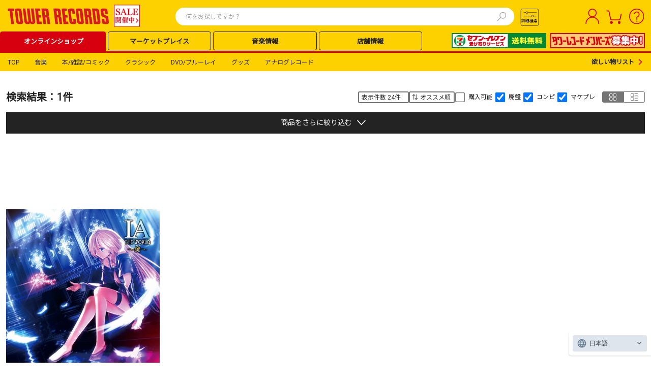

--- FILE ---
content_type: text/css
request_url: https://tower.jp/style/marketplace/index_item_pc.css?202509300001
body_size: 2636
content:
.headerMainNavBlock span
{
  line-height: 34px !important;
}
.sample-max {
  position: relative;
  width: 1366px;
  margin: 0 auto;
}
.sample-max img {
  width: 100%;
  vertical-align: top;
}
.sample-inner {
  width: 1000px;
  margin: 0 auto;
}
.sample-inner img {
  width: 100%;
  vertical-align: top;
}
.sample-contents {
  width: 727px;
  margin-left: auto;
}
.c-ec-search-exclusion-check--wrapper {
  position: relative;
  height: 20px;
}
.c-ec-search-exclusion-check {
  font-size: 11px;
  line-height: 1.5;
  letter-spacing: 0.04em;
  font-weight: 600;
  display: inline-block;
  position: absolute;
  right: 0;
  cursor: pointer;
}
.c-ec-search-exclusion-check input {
  cursor: pointer;
}
.c-ec-search-exclusion-check label {
  cursor: pointer;
}
.c-ec-search-market_place-button {
  display: block;
  color: #232323;
  width: 215px;
  font-size: 10px;
  line-height: 1.5;
  letter-spacing: -0.02em;
  font-weight: 600;
  border: 1px solid #707070;
  -webkit-box-shadow: 1px 1px 2px rgba(0,0,0,0.2);
  box-shadow: 1px 1px 2px rgba(0,0,0,0.2);
  border-radius: 30px;
  padding: 3px 0;
  text-align: center;
  margin: 10px 0 0 auto;
}
.c-ec-search_mp {
  display: -webkit-box;
  display: -webkit-flex;
  display: -ms-flexbox;
  display: flex;
  -webkit-box-pack: justify;
  -webkit-justify-content: space-between;
  -ms-flex-pack: justify;
  justify-content: space-between;
  margin-top: 15px;
}
.c-ec-search_mp_img {
  width: 120px;
}
.c-ec-search_mp_txt {
  margin-top: 20px;
  width: 445px;
}
.c-ec-search_mp_txt-head {
  font-size: 10px;
  line-height: 1;
  letter-spacing: 0.04em;
  font-weight: 400;
}
.c-ec-search_mp_txt-title {
  display: block;
  margin-top: 7px;
  color: #5782d9;
  font-size: 14px;
  line-height: 1.5;
  letter-spacing: 0em;
  font-weight: 600;
}
.c-ec-search_mp_txt-name {
  display: block;
  margin-top: 3px;
  color: #5782d9;
  font-size: 14px;
  line-height: 1.142857142857143;
  letter-spacing: 0em;
  font-weight: 400;
}
.c-ec-search_mp_guid {
  margin-top: 16px;
  display: -webkit-box;
  display: -webkit-flex;
  display: -ms-flexbox;
  display: flex;
  -webkit-box-orient: vertical;
  -webkit-box-direction: normal;
  -webkit-flex-direction: column;
  -ms-flex-direction: column;
  flex-direction: column;
  -webkit-box-align: end;
  -webkit-align-items: flex-end;
  -ms-flex-align: end;
  align-items: flex-end;
}
.c-ec-search_mp_guid-point {
  margin-top: 5px;
  background-color: #d6000f;
  color: #fff;
  font-size: 10px;
  line-height: 1;
  letter-spacing: 0.04em;
  font-weight: bold;
  border-radius: 15px;
  padding: 5px 7px;
}
.c-ec-search_mp_guid-price {
  margin-top: 6px;
  font-size: 20px;
  line-height: 1;
  letter-spacing: 0em;
  font-weight: 400;
}
.c-ec-search_mp_guid-price span {
  font-size: 10px;
  line-height: 1;
  letter-spacing: 0.04em;
  font-weight: 400;
}
.c-ec-search_mp2 {
  margin-top: 23px;
  position: relative;
  border: 1px #dedede solid;
}
.c-ec-search_mp2 .swiper-button {
  display: block;
  width: 34px;
  position: absolute;
  z-index: 2;
  bottom: 0;
  top: 0;
  margin: auto;
}
.c-ec-search_mp2 .swiper-button.__prev {
  -webkit-transform: scale(-1, 1);
  transform: scale(-1, 1);
  left: -17px;
}
.c-ec-search_mp2 .swiper-button.__next {
  right: -17px;
}
.c-ec-search_mp2_item01,
.c-ec-search_mp2_item02 {
  -webkit-box-sizing: border-box;
  box-sizing: border-box;
  width: 178px;
  margin: 22px 0;
}
.c-ec-search_mp2_item01 {
  padding: 0 28px;
}
.c-ec-search_mp2_item02 {
  padding: 30px 8px;
}
.c-ec-search_mp2_title {
  display: block;
  margin-top: 12px;
  color: #5782d9;
  font-size: 12px;
  line-height: 1.5;
  letter-spacing: 0em;
  font-weight: 600;
}
.c-ec-search_mp2_name {
  display: block;
  margin-top: 3px;
  color: #5782d9;
  font-size: 10px;
  line-height: 1.5;
  letter-spacing: 0em;
  font-weight: 400;
}
.c-ec-search_mp2_r {
  text-align: right;
}
.c-ec-search_mp2_price {
  margin-top: 12px;
  font-size: 20px;
  line-height: 1;
  letter-spacing: 0em;
  font-weight: 400;
}
.c-ec-search_mp2_price span {
  margin-top: 3px;
  display: block;
  font-size: 10px;
  line-height: 1;
  letter-spacing: 0.04em;
  font-weight: 400;
}
.c-ec-search_mp2_point {
  display: inline-block;
  margin-top: 9px;
  background-color: #d6000f;
  color: #fff;
  font-size: 10px;
  line-height: 1;
  letter-spacing: 0.04em;
  font-weight: bold;
  border-radius: 15px;
  padding: 5px 7px;
}
.c-ec-search_mp2_logo {
  width: 111.67px;
}
.c-ec-search_mp2_text {
  margin-top: 15px;
  font-size: 12px;
  line-height: 1.5;
  letter-spacing: 0.04em;
  font-weight: 600;
}
.c-ec-search_mp2_btn {
  margin-top: 25px;
  width: 126px;
  display: block;
  position: relative;
  border: 2px solid #232323;
  color: #232323;
  text-align: center;
  cursor: pointer;
  border-radius: 3px;
  padding: 9px 0;
  -webkit-transition: color 0.3s ease-in-out;
  transition: color 0.3s ease-in-out;
  font-size: 10px;
  line-height: 1;
  letter-spacing: 0.04em;
  font-weight: bold;
}
.c-ec-search_mp2_btn::before {
  content: '';
  position: absolute;
  top: 0;
  left: 0;
  background-color: #232323;
  width: 100%;
  height: 100%;
  -webkit-transform: scale(0, 1);
  transform: scale(0, 1);
  -webkit-transform-origin: left top;
  transform-origin: left top;
  -webkit-transition: -webkit-transform 0.3s ease-in-out;
  transition: -webkit-transform 0.3s ease-in-out;
  transition: transform 0.3s ease-in-out;
  transition: transform 0.3s ease-in-out, -webkit-transform 0.3s ease-in-out;
}
.c-ec-search_mp2_btn:hover {
  color: #fff;
}
.c-ec-search_mp2_btn:hover::before {
  -webkit-transform-origin: left top;
  transform-origin: left top;
  -webkit-transform: scale(1, 1);
  transform: scale(1, 1);
}
.c-ec-search_mp2_btn span {
  position: relative;
}
.c-ec-search-banner {
  display: -webkit-box;
  display: -webkit-flex;
  display: -ms-flexbox;
  display: flex;
  -webkit-box-align: start;
  -webkit-align-items: flex-start;
  -ms-flex-align: start;
  align-items: flex-start;
  display: -webkit-box;  
  display: -moz-box;     
  display: -ms-flexbox; 
  display: -webkit-flex; 
  display: flex;         
  -webkit-box-align: center; 
  -moz-box-align: center;    
  -ms-flex-align: center;    
  -webkit-align-items: center; 
  align-items: center;        
  margin-top: 19px;
  background: #f7f7f7;
  font-size: 12px;
  line-height: 1.5;
  letter-spacing: 0.04em;
  font-weight: 600;
  padding: 15px 32px 15px;
}
.c-ec-search-banner img {
  vertical-align: top;
}
.c-ec-search-banner-logo {
  width: 105px;
  margin: 0 4% 0 4%;
}
.c-ec-search-banner-text {
  margin-left: 22px;
}
.c-ec-search_mp_more-link {
  margin-top: 9px;
  margin-left: auto;
  color: #232323;
  display: inline;
  background-repeat: no-repeat;
  background-position: right bottom;
  -webkit-transition: background-size 0.6s;
  transition: background-size 0.6s;
  background-image: -webkit-gradient(linear, left top, left bottom, from(transparent), to(#232323));
  background-image: -webkit-linear-gradient(transparent, #232323);
  background-image: linear-gradient(transparent, #232323);
}
@media screen and (min-width: 1064px) {
  .c-ec-search_mp_more-link {
    background-size: 100% 2px;
  }
}
@media screen and (min-width: 851px) and (max-width: 1064px) {
  .c-ec-search_mp_more-link {
    background-size: 100% 2px;
  }
}
@media screen and (max-width: 850px) {
  .c-ec-search_mp_more-link {
    background-size: 100% 1px;
  }
}
@media screen and (min-width: 1064px) {
  .c-ec-search_mp_more-link:hover {
    background-size: 0 2px;
  }
}
@media screen and (min-width: 851px) and (max-width: 1064px) {
  .c-ec-search_mp_more-link:hover {
    background-size: 0 2px;
  }
}
.sample-imagee {
  width: 1366px;
  margin: 0 auto;
}
.sample-position {
  position: absolute;
  left: 434px;
}
.c-ec-search_mp3_btn {
  display: block;
  border-radius: 12px;
  text-align: center;
  width: 166px;
  padding: 9px 0;
  border: 1px solid #bfbfbf;
  font-size: 10px;
  line-height: 1.5;
  letter-spacing: -0.02em;
  font-weight: 600;
  margin-top: 10px;
  color: #232323;
  -webkit-box-shadow: 1px 1px 2px rgba(0,0,0,0.2);
  box-shadow: 1px 1px 2px rgba(0,0,0,0.2);
}

/**************************************************/
/**************************************************/
/* マケプレを除くチェックボックス */
.c-ec-search-exclusion-check {
    width: 100%;
    margin-top: -1vw;
    position: static;
    text-align: right;
}

.c-ec-search-exclusion-check-discography {
    margin-top: -2rem;
}

.quantity02 {
    text-align: left;
}

/* マケプレボタン */
a.c-ec-search_mp3_btn {
    color: #232323;
    text-decoration: none;
    white-space: nowrap;
    width: 155px;
    display: flex;
    padding: 6px 5px 5px;
    justify-content: center;
    margin-top: auto;
    font-size: 11px;
}

a.c-ec-search_mp3_btn img {
    width: 55px;
    margin: 3px 3px 0 0;
}

a.c-ec-search-market_place-button {
    cursor: pointer;
    text-decoration: none;
    color: #232323;
    margin-bottom: 3px;
    margin-top: 3px;
}

a.seller-item-regist {
    display: block;
    text-align: center;
    color: #232323;
    text-decoration: underline;
    margin: 8px 0px 12px 0px;
    font-size: 12px;
}

/* 関連出品アイテム */
.c-ec-search_mp {
    padding-left: 9px;
    padding-bottom: 15px;
    margin-bottom: 15px;
    border-bottom: 1px dotted #bdb9b8;
}

.c-ec-search_mp_img {
    margin-right: 8px;
}

    .c-ec-search_mp_img img {
        max-width: 120px;
    }

/* 関連出品アイテム 画像表示 */
.c-ec-search_mp2_img img {
    max-width: 120px;
}

.c-ec-search_mp2 {
    margin-bottom: 23px;
    margin-left: auto;
    margin-right: auto;
    width: 97%;
}

.c-ec-search_mp2_item01 {
    position: relative;
}

.swiper-container {
    margin-left: auto;
    margin-right: auto;
    position: relative;
    overflow: hidden;
    list-style: none;
    padding: 0;
    z-index: 1;
}

.swiper-wrapper {
    position: relative;
    width: 100%;
    height: 100%;
    z-index: 1;
    display: -webkit-box;
    display: -webkit-flex;
    display: -ms-flexbox;
    display: flex;
    -webkit-transition-property: -webkit-transform;
    transition-property: -webkit-transform;
    transition-property: transform;
    transition-property: transform, -webkit-transform;
    -webkit-box-sizing: content-box;
    box-sizing: content-box;
    justify-content: center;
}

.swiper-slide_mp {
    -webkit-flex-shrink: 0;
    -ms-flex-negative: 0;
    flex-shrink: 0;
    /*width: 100%;
    height: 100%;*/
    position: relative;
    -webkit-transition-property: -webkit-transform;
    transition-property: -webkit-transform;
    transition-property: transform;
    transition-property: transform, -webkit-transform;
}

/* 最後のバナー */
.c-ec-search-banner {
    margin-bottom: 1vw;
}

div.c-ec-search-banner-text {
    font-size: 12px;
    line-height: 1.5;
    font-weight: 600;
}

a.c-ec-search_mp_more-link {
    color: #232323;
}

a.c-ec-search_mp_more-link:hover {
    text-decoration: none;
}

.c-ec-search_mp2_title,.c-ec-search_mp2_name,.c-ec-search_mp_txt-title,.c-ec-search_mp_txt-name {
    overflow: hidden;
    display: -webkit-box;
    -webkit-box-orient: vertical;
    -webkit-line-clamp: 2;
    word-break: break-all;
}

.c-ec-search_mp2_title,.c-ec-search_mp2_name {
    color: var(--tr-black);
}

.c-ec-search_mp2_name,.c-ec-search_mp_txt-name {
    -webkit-line-clamp: 1;
}

a.c-ec-search_mp_txt-title,a.c-ec-search_mp_txt-name {
    color: #5782d9;
}

.c-ec-search_mp2_logo img {
    width: 100%;
}

a.c-ec-search_mp2_btn {
    color: #232323;
}

a.c-ec-search_mp2_btn:hover {
    text-decoration: none;
}

.c-ec-search_mp2 span {
    padding: 0px 0px 0px 0;
}

.c-ec-search_mp2_price span.is--red {
    color: #d6000f;
}

.c-ec-search_mp2_price span.is--bold {
    font-weight: bold;
}

.c-ec-search_mp2_price span + span {
    padding-top: 2px;
}

.c-atm-text-link-free {
    line-height: 1.5;
    letter-spacing: 0.04em;
    color: #232323;
    display: inline;
    background-repeat: no-repeat;
    background-position: right bottom;
    -webkit-transition: background-size 0.6s;
    transition: background-size 0.6s;
    background-image: -webkit-gradient(linear, left top, left bottom, from(transparent), to(#dedede));
    background-image: -webkit-linear-gradient(transparent, #dedede);
    background-image: linear-gradient(transparent, #232323);
    background-size: 100% 2px;
    cursor: pointer;
}

    .c-atm-text-link-free.is--red {
        color: #d6000f;
        background-image: linear-gradient(transparent, #d6000f);
    }

    .c-atm-text-link-free:hover {
        background-size: 0 2px;
        color: #232323 !important;
        text-decoration: unset !important;
    }

    .c-atm-text-link-free.is--red:hover {
        color: #d6000f !important;
    }

a {
    font-weight: inherit !important;
}

    a.c-ec-search_mp2_btn {
        font-weight: bold !important;
    }

        a.c-ec-search_mp2_btn:visited {
            color: #232323 !important;
        }

        a.c-ec-search_mp2_btn:hover {
            color: #fff !important;
        }

.c-org-modal-02-content a:hover {
    text-decoration: none;
}

.select {
    position: unset !important;
    display: unset !important;
}

.swiper-slide_mp {
    width: 178px !important;
    height: unset !important;
}

.popupContent {
    position: relative;
    align-self: center;
    width: 90%;
    max-width: 800px;
    max-height: 98%;
    overflow: auto;
    padding: 20px 30px;
    box-sizing: border-box;
    background: #fff;
    transition: 0.2s;
}

.blocker {
  z-index: 1000 !important;
  overflow: unset !important;
}

.c-org-modal-02-content {
    position: unset !important;
    width: unset !important;
    transform: unset !important;
    transition: unset !important;
    opacity: unset !important;
}

--- FILE ---
content_type: text/javascript; charset=utf-8
request_url: https://ec-concier.com/collect?d=eNp1UF1r20AQ_C8H9lOxdZIlnQyiOGkdnJKaErl2-mJWur34Un3l7iRjQv57V47zkJbCPczOzgyz98IkOGDzF2a1ZHPm8UgUMgGQhYxC5OwT684Ley9a3ne_706ZPsp8uzT1endtNtnmhyz97QMJLdq3kAKTWHGuijCEWY5-roIQlMIYlAjiaLbncZTwJIlDQba2P5tMuVp90bfNnfi1fsD-eYdbs-Q3m28_l8Zf76JBaRpHyoNzraXx0NhhdM0RzeSpHaqakoipRTDFYQqyh7pAOdUOqws5pICBypLucwk5lt-hwnT0NRgJetEZ-KNFcGGuri9g4b2vxPsquDBXy3_ss48asvO_GSHGEh3o8v5cLDu1mA5Fx1LbtoTToiwzyNNGqbHBoqmldrqp08x0OAbjtHUrmfKIRzMR0lXKwCPdROjJ9gR6n0-8yfBr2Lu9o3QiSVThvtd4fHPQ0NX6ucN9TZgEQRx4SexxGSUJqADY6__9VlZs7qjO6x8bFa2K&callback=_ARA_FYph4KUNQ8EzAtM7sbvpMmPZ7ukeG1qs
body_size: 80
content:
/**/_ARA_FYph4KUNQ8EzAtM7sbvpMmPZ7ukeG1qs({"action_queue":{},"page_crawl":true})

--- FILE ---
content_type: image/svg+xml
request_url: https://tower.jp/img24/arrow-gray-left_icon_medium.svg
body_size: 284
content:
<?xml version="1.0" encoding="utf-8"?><svg xmlns="http://www.w3.org/2000/svg" xmlns:xlink="http://www.w3.org/1999/xlink" version="1.1" x="0px" y="0px" viewBox="0 0 6.1 10.7" style="enable-background:new 0 0 6.1 10.7;" xml:space="preserve"><style type="text/css">.st0{fill:#757575;}</style><path class="st0" d="M6,9.9l-0.7,0.7L0,5.3L5.3,0L6,0.7L1.4,5.3L6,9.9z"/></svg>

--- FILE ---
content_type: text/javascript; charset=utf-8
request_url: https://ec-concier.com/collect?d=eNp1Us1u2kAQfhXLEpwQwSYxDhKqCD8tbcAKmEB6sRbvgDdd_3R3bYSiHPIAPffWB-i9xz5NTj31FTrrmEi0qmRZM9988-mb2XkwKVHE7D6YklGza7Ysxw3pJSE0pM4FWGbDzMuCXLiZVeSfpgef7elmNRaJtx6Ipb-8odxe3SFRgixFkpzzhpkVZZ_gk8mQvU-n7kfvDorPa1iJsfV2-eF2LGxv7WBfJlKFzEipTGIapVKnKt2DaN5n2oHgCJxJICKMzggtSBICPWMK4grUKkSQWCLvDScb4DMSQ682atdc_JwysGv9doVcDaqg3zqW3GOpXSFX43_az0852G79jbhunYIijC9KY_4hg542WqdMZpwc-pz7ZNNLt9u6gDBNKFMsTXq-yKFOhGJSTWjPcizn3L3AqbaC7HAmjO5lgUFhW81WU28NChUoVEcwIztoFgz2CCumuMZ8bzWaG_PRwJsPF4Y3u57MRlgWsAUhQLxo6p4gAraLcOMdu1Uhe0ZVZHYt2201SvFTTomccEJ0HmSChXB8fUV2lbuXPAj1jcUQb0AEW44zVW0seU05SXY5aqM3SNDdRqR7WVodRCKNASFS3tTz0_fnp686TfCVEbglgqW5NPrlAvURyUAvvSpP-ob_bmSsvPn10Pj989uvLz_w_8oqNdu227nsOOZjw2RUHG1TKHCoINV3NSWh4S004T-rlzQ2uwof8vEPlIMLSA&callback=_ARA_5sg7EsmHBoL3qypupSgbLZe2fk9kfCkc
body_size: 148
content:
/**/_ARA_5sg7EsmHBoL3qypupSgbLZe2fk9kfCkc({"action_queue":{},"page_crawl":true,"user":{"session_id":"ce97f11fc55a4be2bf35affe7af83764_1769199758"}})

--- FILE ---
content_type: text/javascript
request_url: https://tower.jp/javascript/search.js
body_size: 554
content:

//----------------------------------------------------------
// 吹き出しのポップアップボックス
//----------------------------------------------------------
$w(function () {
    if ($w(".moreBtn01").length) {
        $w('.moreBtn01').mouseover(function () {
            $w(this).css('text-decoration', 'underline');
        });
        $w('.moreBtn01').mouseout(function () {
            $w(this).css('text-decoration', 'none');
        });
        $w('.moreBtn01').click(function () {
            $w(this).next().css({
                opacity: '1',
                top: '-30px'
            });
            return false;
        });
    }
    if ($w(".closeWrap").length) {
        $w('.closeWrap p img').click(function () {
            $w(this).parents('.morePopupBox01').css({
                opacity: '0',
                top: '-9999px'
            });
            return false;
        });
    }
    if ($w(".morePopupBoxList01").length) {
        $w.each($w(".morePopupBoxList01"), function () {
            var self = this;
            $w(self).find("div.holder").jPages({
                containerID: $w(self).find("ul").attr("id"),
                previous: "前の20件",
                next: "次の20件",
                perPage: 1,
                delay: 1,
                fallback: 0,
                minHeight: true
            });
            $w(self).find(".jp-previous").text("< 前の30件");
            $w(self).find(".jp-next").text("次の30件 >");
        });
    }
})



--- FILE ---
content_type: image/svg+xml
request_url: https://tower.jp/img24/bell_icon.svg
body_size: 988
content:
<?xml version="1.0" encoding="UTF-8"?>
<svg id="_レイヤー_2" data-name="レイヤー 2" xmlns="http://www.w3.org/2000/svg" viewBox="0 0 37.49 39.79">
  <defs>
    <style>
      .cls-1 {
        fill: #d6000f;
      }

      .cls-2 {
        fill: none;
        stroke: #d60010;
        stroke-linecap: round;
        stroke-linejoin: round;
        stroke-width: 2px;
      }
    </style>
  </defs>
  <g id="_レイヤー_1-2" data-name="レイヤー 1">
    <g id="bell_icon">
      <g id="_グループ_31518" data-name="グループ 31518">
        <path id="_パス_117293" data-name="パス 117293" class="cls-2" d="m6.91,15.12c0-6.53,5.3-11.83,11.83-11.83s11.83,5.3,11.83,11.83c0,13.8,5.92,17.75,5.92,17.75H1s5.91-3.94,5.91-17.75"/>
        <path id="_パス_117294" data-name="パス 117294" class="cls-2" d="m15.39,36.81c1.02,1.85,3.35,2.52,5.2,1.5.63-.35,1.15-.87,1.5-1.5"/>
      </g>
      <path id="_パス_116833-2" data-name="パス 116833-2" class="cls-1" d="m15.96,2.56C15.96,1.15,17.11,0,18.52,0c1.41,0,2.56,1.14,2.56,2.55h0"/>
    </g>
  </g>
</svg>

--- FILE ---
content_type: image/svg+xml
request_url: https://cdfront.tower.jp/img24/list_icon.svg
body_size: 1024
content:
<?xml version="1.0" encoding="UTF-8"?>
<svg id="_レイヤー_2" data-name="レイヤー 2" xmlns="http://www.w3.org/2000/svg" viewBox="0 0 13.86 13.86">
  <defs>
    <style>
      .cls-1 {
        fill: none;
        stroke: #707070;
        stroke-linecap: round;
        stroke-linejoin: round;
      }
    </style>
  </defs>
  <g id="layer01">
    <g id="list_icon">
      <g id="_グループ_34649" data-name="グループ 34649">
        <rect id="_長方形_17910" data-name="長方形 17910" class="cls-1" x=".5" y=".5" width="5.36" height="5.36" rx="1" ry="1"/>
        <rect id="_長方形_17911" data-name="長方形 17911" class="cls-1" x=".5" y="8" width="5.36" height="5.36" rx="1" ry="1"/>
        <line id="_線_1824" data-name="線 1824" class="cls-1" x1="8" y1=".5" x2="13.36" y2=".5"/>
        <line id="_線_1825" data-name="線 1825" class="cls-1" x1="8" y1="4.79" x2="13.36" y2="4.79"/>
        <line id="_線_1826" data-name="線 1826" class="cls-1" x1="8" y1="9.07" x2="13.36" y2="9.07"/>
        <line id="_線_1827" data-name="線 1827" class="cls-1" x1="8" y1="13.36" x2="13.36" y2="13.36"/>
      </g>
    </g>
  </g>
</svg>

--- FILE ---
content_type: image/svg+xml
request_url: https://cdfront.tower.jp/img24/tile_icon_active.svg
body_size: 811
content:
<?xml version="1.0" encoding="UTF-8"?>
<svg id="_レイヤー_2" data-name="レイヤー 2" xmlns="http://www.w3.org/2000/svg" viewBox="0 0 14.47 14.47">
  <defs>
    <style>
      .cls-1 {
        fill: none;
        stroke: #fff;
        stroke-linecap: round;
        stroke-linejoin: round;
      }
    </style>
  </defs>
  <g id="layer01">
    <g id="tile_icon_active">
      <rect id="_長方形_17983" data-name="長方形 17983" class="cls-1" x=".5" y=".5" width="5.61" height="5.61" rx="1" ry="1"/>
      <rect id="_長方形_17985" data-name="長方形 17985" class="cls-1" x="8.36" y=".5" width="5.61" height="5.61" rx="1" ry="1"/>
      <rect id="_長方形_17984" data-name="長方形 17984" class="cls-1" x=".5" y="8.36" width="5.61" height="5.61" rx="1" ry="1"/>
      <rect id="_長方形_17986" data-name="長方形 17986" class="cls-1" x="8.36" y="8.36" width="5.61" height="5.61" rx="1" ry="1"/>
    </g>
  </g>
</svg>

--- FILE ---
content_type: image/svg+xml
request_url: https://tower.jp/img24/arrow-red-right_icon_medium.svg
body_size: 286
content:
<?xml version="1.0" encoding="utf-8"?><svg viewBox="0 0 6.1 10.7" version="1.1" xmlns="http://www.w3.org/2000/svg" xmlns:xlink="http://www.w3.org/1999/xlink" x="0px" y="0px" style="enable-background:new 0 0 6.1 10.7;" xml:space="preserve"><style type="text/css">.st0{fill:#D6000F;}</style><path class="st0" d="M4.6,5.3L0,0.7L0.7,0L6,5.3l-5.3,5.3L0,9.9L4.6,5.3z"/></svg>

--- FILE ---
content_type: image/svg+xml
request_url: https://tower.jp/img24/arrow-right_icon_medium.svg
body_size: 286
content:
<?xml version="1.0" encoding="utf-8"?><svg viewBox="0 0 6.1 10.7" version="1.1" xmlns="http://www.w3.org/2000/svg" xmlns:xlink="http://www.w3.org/1999/xlink" x="0px" y="0px" style="enable-background:new 0 0 6.1 10.7;" xml:space="preserve"><style type="text/css">.st0{fill:#232323;}</style><path class="st0" d="M4.6,5.3L0,0.7L0.7,0L6,5.3l-5.3,5.3L0,9.9L4.6,5.3z"/></svg>

--- FILE ---
content_type: text/javascript; charset=utf-8
request_url: https://ec-concier.com/collect?d=eNp1UF1rGzEQ_C8C-6nY1n3qDEdx0jo4JTUl59rpi9k7rWKl9xVJd8aE_PfuOc5DWgp6mJ2dGWb1wiQ4YPMXZrVkczbjkShkAiALGYXI2SfWnRf2XrS8737fnTJ9lPl2aer17tpsss0PWXrbBxJatG8hBSax4lwVYQhBjl6u_BCUwhiU8OMo2PM4SniSxKEgW9ufTaZcrb7o2-ZO_Fo_YP-8w61Z8pvNt59L46130aA0jSPlwbnW0nho7DC65ohm8tQOVU1JxNQimOIwBdlDXaCcaofVhRxSwEBlSfe5hBzL71BhOvrqjwS96Ay80cK_MFfXF7CYva_E-8q_MFfLf-zBRw3Z-d-MEGOJDnR5fy6WnVpMh6JjqW1bwmlRlhnkaaPU2GDR1FI73dRpZjocg3HaupVMecSjQIR0lTLwSDcRerI9gd7jk9lk-DXs3d5ROpEkqnDfazy-OWjoav3c4b4mTIJQhIVSIsj9KPby2Gev__dbWbG5ozqvfwAppK3C&callback=_ARA_DtxtvKW4Ksw8A5kvMl6PtdK2iRdd4A6I
body_size: 80
content:
/**/_ARA_DtxtvKW4Ksw8A5kvMl6PtdK2iRdd4A6I({"action_queue":{},"page_crawl":true})